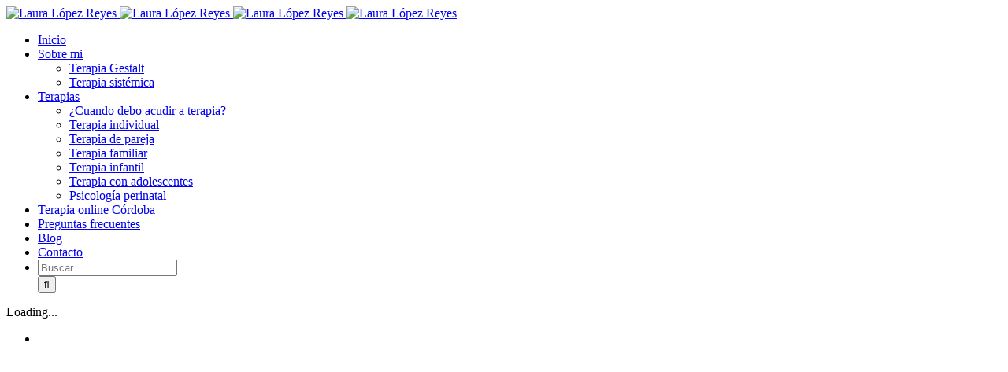

--- FILE ---
content_type: text/html; charset=UTF-8
request_url: https://lauralopezreyes.es/terapia-de-pareja-cordoba/
body_size: 11490
content:

<!DOCTYPE html>
<html class="" lang="es" prefix="og: http://ogp.me/ns# fb: http://ogp.me/ns/fb#">
<head>
	
	<meta http-equiv="Content-Type" content="text/html; charset=utf-8"/>

	
	<!--[if lte IE 8]>
	<script type="text/javascript" src="https://lauralopezreyes.es/wp-content/themes/Avada/assets/js/html5shiv.js"></script>
	<![endif]-->

	
	<meta name="viewport" content="width=device-width, initial-scale=1" />
							<script>
							/* You can add more configuration options to webfontloader by previously defining the WebFontConfig with your options */
							if ( typeof WebFontConfig === "undefined" ) {
								WebFontConfig = new Object();
							}
							WebFontConfig['google'] = {families: ['Antic+Slab:400', 'PT+Sans:400&subset=latin']};

							(function() {
								var wf = document.createElement( 'script' );
								wf.src = 'https://ajax.googleapis.com/ajax/libs/webfont/1.5.3/webfont.js';
								wf.type = 'text/javascript';
								wf.async = 'true';
								var s = document.getElementsByTagName( 'script' )[0];
								s.parentNode.insertBefore( wf, s );
							})();
						</script>
						<meta name='robots' content='index, follow, max-image-preview:large, max-snippet:-1, max-video-preview:-1' />

	<!-- This site is optimized with the Yoast SEO plugin v17.1 - https://yoast.com/wordpress/plugins/seo/ -->
	<title>Terapia de pareja Córdoba - Laura López Reyes</title>
	<meta name="description" content="En todas las parejas, en algún momento de la relación, hay épocas de crisis. Las crisis son oportunidades para avanzar y crecer." />
	<link rel="canonical" href="https://lauralopezreyes.es/terapia-de-pareja-cordoba/" />
	<meta property="og:locale" content="es_ES" />
	<meta property="og:type" content="article" />
	<meta property="og:title" content="Terapia de pareja Córdoba - Laura López Reyes" />
	<meta property="og:description" content="En todas las parejas, en algún momento de la relación, hay épocas de crisis. Las crisis son oportunidades para avanzar y crecer." />
	<meta property="og:url" content="https://lauralopezreyes.es/terapia-de-pareja-cordoba/" />
	<meta property="og:site_name" content="Laura López Reyes" />
	<meta property="article:publisher" content="https://www.facebook.com/LauraLRPsicologa/" />
	<meta property="article:modified_time" content="2017-10-05T10:28:26+00:00" />
	<meta name="twitter:card" content="summary" />
	<meta name="twitter:label1" content="Tiempo de lectura" />
	<meta name="twitter:data1" content="2 minutos" />
	<script type="application/ld+json" class="yoast-schema-graph">{"@context":"https://schema.org","@graph":[{"@type":"WebSite","@id":"https://lauralopezreyes.es/#website","url":"https://lauralopezreyes.es/","name":"Laura L\u00f3pez Reyes","description":"Psic\u00f3loga en C\u00f3rdoba","potentialAction":[{"@type":"SearchAction","target":{"@type":"EntryPoint","urlTemplate":"https://lauralopezreyes.es/?s={search_term_string}"},"query-input":"required name=search_term_string"}],"inLanguage":"es"},{"@type":"WebPage","@id":"https://lauralopezreyes.es/terapia-de-pareja-cordoba/#webpage","url":"https://lauralopezreyes.es/terapia-de-pareja-cordoba/","name":"Terapia de pareja C\u00f3rdoba - Laura L\u00f3pez Reyes","isPartOf":{"@id":"https://lauralopezreyes.es/#website"},"datePublished":"2016-08-11T10:45:24+00:00","dateModified":"2017-10-05T10:28:26+00:00","description":"En todas las parejas, en alg\u00fan momento de la relaci\u00f3n, hay \u00e9pocas de crisis. Las crisis son oportunidades para avanzar y crecer.","breadcrumb":{"@id":"https://lauralopezreyes.es/terapia-de-pareja-cordoba/#breadcrumb"},"inLanguage":"es","potentialAction":[{"@type":"ReadAction","target":["https://lauralopezreyes.es/terapia-de-pareja-cordoba/"]}]},{"@type":"BreadcrumbList","@id":"https://lauralopezreyes.es/terapia-de-pareja-cordoba/#breadcrumb","itemListElement":[{"@type":"ListItem","position":1,"name":"Portada","item":"https://lauralopezreyes.es/"},{"@type":"ListItem","position":2,"name":"Terapia de pareja"}]}]}</script>
	<!-- / Yoast SEO plugin. -->


<link rel='dns-prefetch' href='//s.w.org' />
<link rel="alternate" type="application/rss+xml" title="Laura López Reyes &raquo; Feed" href="https://lauralopezreyes.es/feed/" />
<link rel="alternate" type="application/rss+xml" title="Laura López Reyes &raquo; Feed de los comentarios" href="https://lauralopezreyes.es/comments/feed/" />
			<link rel="shortcut icon" href="//lauralopezreyes.es/wp-content/uploads/2016/08/laura-lopez-psicóloga-fondo-trans.png" type="image/x-icon" />
					<!-- For iPhone -->
			<link rel="apple-touch-icon-precomposed" href="//lauralopezreyes.es/wp-content/uploads/2016/08/laura-lopez-psicóloga-fondo-trans.png">
					<!-- For iPhone 4 Retina display -->
			<link rel="apple-touch-icon-precomposed" sizes="114x114" href="//lauralopezreyes.es/wp-content/uploads/2016/08/laura-lopez-psicóloga-fondo-trans.png">
					<!-- For iPad -->
			<link rel="apple-touch-icon-precomposed" sizes="72x72" href="//lauralopezreyes.es/wp-content/uploads/2016/08/laura-lopez-psicóloga-fondo-trans.png">
					<!-- For iPad Retina display -->
			<link rel="apple-touch-icon-precomposed" sizes="144x144" href="//lauralopezreyes.es/wp-content/uploads/2016/08/laura-lopez-psicóloga-fondo-trans.png">
		
		<meta property="og:title" content="Terapia de pareja"/>
		<meta property="og:type" content="article"/>
		<meta property="og:url" content="https://lauralopezreyes.es/terapia-de-pareja-cordoba/"/>
		<meta property="og:site_name" content="Laura López Reyes"/>
		<meta property="og:description" content="Terapia de pareja  

En todas las parejas, en algún momento de la relación, hay épocas de crisis. Las crisis son oportunidades para avanzar y crecer, para pararse a valorar cómo vivo y qué me aporta esa relación. Y, a partir de esta revisión, tomar conciencia de qué cosas o comportamientos"/>

									<meta property="og:image" content="https://lauralopezreyes.es/wp-content/uploads/2016/08/laura-lopez-psicóloga-fondo-trans.png"/>
							<script type="text/javascript">
			window._wpemojiSettings = {"baseUrl":"https:\/\/s.w.org\/images\/core\/emoji\/13.1.0\/72x72\/","ext":".png","svgUrl":"https:\/\/s.w.org\/images\/core\/emoji\/13.1.0\/svg\/","svgExt":".svg","source":{"concatemoji":"https:\/\/lauralopezreyes.es\/wp-includes\/js\/wp-emoji-release.min.js?ver=361fa3f2e741bd677852c22f5296d0a7"}};
			!function(e,a,t){var n,r,o,i=a.createElement("canvas"),p=i.getContext&&i.getContext("2d");function s(e,t){var a=String.fromCharCode;p.clearRect(0,0,i.width,i.height),p.fillText(a.apply(this,e),0,0);e=i.toDataURL();return p.clearRect(0,0,i.width,i.height),p.fillText(a.apply(this,t),0,0),e===i.toDataURL()}function c(e){var t=a.createElement("script");t.src=e,t.defer=t.type="text/javascript",a.getElementsByTagName("head")[0].appendChild(t)}for(o=Array("flag","emoji"),t.supports={everything:!0,everythingExceptFlag:!0},r=0;r<o.length;r++)t.supports[o[r]]=function(e){if(!p||!p.fillText)return!1;switch(p.textBaseline="top",p.font="600 32px Arial",e){case"flag":return s([127987,65039,8205,9895,65039],[127987,65039,8203,9895,65039])?!1:!s([55356,56826,55356,56819],[55356,56826,8203,55356,56819])&&!s([55356,57332,56128,56423,56128,56418,56128,56421,56128,56430,56128,56423,56128,56447],[55356,57332,8203,56128,56423,8203,56128,56418,8203,56128,56421,8203,56128,56430,8203,56128,56423,8203,56128,56447]);case"emoji":return!s([10084,65039,8205,55357,56613],[10084,65039,8203,55357,56613])}return!1}(o[r]),t.supports.everything=t.supports.everything&&t.supports[o[r]],"flag"!==o[r]&&(t.supports.everythingExceptFlag=t.supports.everythingExceptFlag&&t.supports[o[r]]);t.supports.everythingExceptFlag=t.supports.everythingExceptFlag&&!t.supports.flag,t.DOMReady=!1,t.readyCallback=function(){t.DOMReady=!0},t.supports.everything||(n=function(){t.readyCallback()},a.addEventListener?(a.addEventListener("DOMContentLoaded",n,!1),e.addEventListener("load",n,!1)):(e.attachEvent("onload",n),a.attachEvent("onreadystatechange",function(){"complete"===a.readyState&&t.readyCallback()})),(n=t.source||{}).concatemoji?c(n.concatemoji):n.wpemoji&&n.twemoji&&(c(n.twemoji),c(n.wpemoji)))}(window,document,window._wpemojiSettings);
		</script>
		<style type="text/css">
img.wp-smiley,
img.emoji {
	display: inline !important;
	border: none !important;
	box-shadow: none !important;
	height: 1em !important;
	width: 1em !important;
	margin: 0 .07em !important;
	vertical-align: -0.1em !important;
	background: none !important;
	padding: 0 !important;
}
</style>
	<link rel='stylesheet' id='ht_ctc_main_css-css'  href='https://lauralopezreyes.es/wp-content/plugins/click-to-chat-for-whatsapp/new/inc/assets/css/main.css?ver=4.16' type='text/css' media='all' />
<link rel='stylesheet' id='wp-block-library-css'  href='https://lauralopezreyes.es/wp-includes/css/dist/block-library/style.min.css?ver=361fa3f2e741bd677852c22f5296d0a7' type='text/css' media='all' />
<link rel='stylesheet' id='cookie-law-bar-css-css'  href='https://lauralopezreyes.es/wp-content/plugins/cookie-law-bar/static/css/cookie-law-bar.css?ver=361fa3f2e741bd677852c22f5296d0a7' type='text/css' media='all' />
<link rel='stylesheet' id='pc_google_analytics-frontend-css'  href='https://lauralopezreyes.es/wp-content/plugins/pc-google-analytics/assets/css/frontend.css?ver=1.0.0' type='text/css' media='all' />
<link rel='stylesheet' id='avada-stylesheet-css'  href='https://lauralopezreyes.es/wp-content/themes/Avada/style.css?ver=4.0.3' type='text/css' media='all' />
<!--[if lte IE 9]>
<link rel='stylesheet' id='avada-shortcodes-css'  href='https://lauralopezreyes.es/wp-content/themes/Avada/shortcodes.css?ver=4.0.3' type='text/css' media='all' />
<![endif]-->
<link rel='stylesheet' id='fontawesome-css'  href='https://lauralopezreyes.es/wp-content/themes/Avada/assets/fonts/fontawesome/font-awesome.css?ver=4.0.3' type='text/css' media='all' />
<!--[if lte IE 9]>
<link rel='stylesheet' id='avada-IE-fontawesome-css'  href='https://lauralopezreyes.es/wp-content/themes/Avada/assets/fonts/fontawesome/font-awesome.css?ver=4.0.3' type='text/css' media='all' />
<![endif]-->
<!--[if lte IE 8]>
<link rel='stylesheet' id='avada-IE8-css'  href='https://lauralopezreyes.es/wp-content/themes/Avada/assets/css/ie8.css?ver=4.0.3' type='text/css' media='all' />
<![endif]-->
<!--[if IE]>
<link rel='stylesheet' id='avada-IE-css'  href='https://lauralopezreyes.es/wp-content/themes/Avada/assets/css/ie.css?ver=4.0.3' type='text/css' media='all' />
<![endif]-->
<link rel='stylesheet' id='avada-iLightbox-css'  href='https://lauralopezreyes.es/wp-content/themes/Avada/ilightbox.css?ver=4.0.3' type='text/css' media='all' />
<link rel='stylesheet' id='avada-animations-css'  href='https://lauralopezreyes.es/wp-content/themes/Avada/animations.css?ver=4.0.3' type='text/css' media='all' />
<link rel='stylesheet' id='avada-dynamic-css-css'  href='//lauralopezreyes.es/wp-content/uploads/avada-styles/avada-94.css?timestamp=1764257747&#038;ver=361fa3f2e741bd677852c22f5296d0a7' type='text/css' media='all' />
<script type='text/javascript' src='https://lauralopezreyes.es/wp-includes/js/jquery/jquery.min.js?ver=3.6.0' id='jquery-core-js'></script>
<script type='text/javascript' src='https://lauralopezreyes.es/wp-includes/js/jquery/jquery-migrate.min.js?ver=3.3.2' id='jquery-migrate-js'></script>
<script type='text/javascript' src='https://lauralopezreyes.es/wp-content/plugins/cookie-law-bar/static/js/cookie-law-bar.js?ver=361fa3f2e741bd677852c22f5296d0a7' id='cookie-law-bar-js-js'></script>
<script type='text/javascript' src='https://lauralopezreyes.es/wp-content/plugins/pc-google-analytics/assets/js/frontend.min.js?ver=1.0.0' id='pc_google_analytics-frontend-js'></script>
<link rel="https://api.w.org/" href="https://lauralopezreyes.es/wp-json/" /><link rel="alternate" type="application/json" href="https://lauralopezreyes.es/wp-json/wp/v2/pages/94" /><link rel="EditURI" type="application/rsd+xml" title="RSD" href="https://lauralopezreyes.es/xmlrpc.php?rsd" />
<link rel="wlwmanifest" type="application/wlwmanifest+xml" href="https://lauralopezreyes.es/wp-includes/wlwmanifest.xml" /> 

<link rel='shortlink' href='https://lauralopezreyes.es/?p=94' />
<link rel="alternate" type="application/json+oembed" href="https://lauralopezreyes.es/wp-json/oembed/1.0/embed?url=https%3A%2F%2Flauralopezreyes.es%2Fterapia-de-pareja-cordoba%2F" />
<link rel="alternate" type="text/xml+oembed" href="https://lauralopezreyes.es/wp-json/oembed/1.0/embed?url=https%3A%2F%2Flauralopezreyes.es%2Fterapia-de-pareja-cordoba%2F&#038;format=xml" />
	<script>
		(function(i,s,o,g,r,a,m){i['GoogleAnalyticsObject']=r;i[r]=i[r]||function(){
		(i[r].q=i[r].q||[]).push(arguments)},i[r].l=1*new Date();a=s.createElement(o),
		m=s.getElementsByTagName(o)[0];a.async=1;a.src=g;m.parentNode.insertBefore(a,m)
		})(window,document,'script','//www.google-analytics.com/analytics.js','ga');
		
		ga('create', 'G-0VCBWLJQWF', 'auto');
		ga('send', 'pageview');
		
		</script>
<style type="text/css">.recentcomments a{display:inline !important;padding:0 !important;margin:0 !important;}</style><!--[if IE 9]> <script>var _fusionParallaxIE9 = true;</script> <![endif]-->		<style type="text/css" id="wp-custom-css">
			
		</style>
		
	
	<!--[if lte IE 8]>
	<script type="text/javascript">
	jQuery(document).ready(function() {
	var imgs, i, w;
	var imgs = document.getElementsByTagName( 'img' );
	for( i = 0; i < imgs.length; i++ ) {
		w = imgs[i].getAttribute( 'width' );
		imgs[i].removeAttribute( 'width' );
		imgs[i].removeAttribute( 'height' );
	}
	});
	</script>

	<script src="https://lauralopezreyes.es/wp-content/themes/Avada/assets/js/excanvas.js"></script>

	<![endif]-->

	<!--[if lte IE 9]>
	<script type="text/javascript">
	jQuery(document).ready(function() {

	// Combine inline styles for body tag
	jQuery('body').each( function() {
		var combined_styles = '<style type="text/css">';

		jQuery( this ).find( 'style' ).each( function() {
			combined_styles += jQuery(this).html();
			jQuery(this).remove();
		});

		combined_styles += '</style>';

		jQuery( this ).prepend( combined_styles );
	});
	});
	</script>

	<![endif]-->

	<script type="text/javascript">
		var doc = document.documentElement;
		doc.setAttribute('data-useragent', navigator.userAgent);
	</script>

	
	<!-- Google Tag Manager -->
<script>(function(w,d,s,l,i){w[l]=w[l]||[];w[l].push({'gtm.start':
new Date().getTime(),event:'gtm.js'});var f=d.getElementsByTagName(s)[0],
j=d.createElement(s),dl=l!='dataLayer'?'&l='+l:'';j.async=true;j.src=
'https://www.googletagmanager.com/gtm.js?id='+i+dl;f.parentNode.insertBefore(j,f);
})(window,document,'script','dataLayer','GTM-TZGRKW4N');</script>
<!-- End Google Tag Manager --></head>
<body data-rsssl=1 class="page-template page-template-100-width page-template-100-width-php page page-id-94 wp-custom-logo fusion-body no-tablet-sticky-header no-mobile-sticky-header no-mobile-slidingbar no-mobile-totop mobile-logo-pos-left layout-wide-mode menu-text-align-center mobile-menu-design-modern fusion-image-hovers fusion-show-pagination-text">
				<div id="wrapper" class="">
		<div id="home" style="position:relative;top:1px;"></div>
				
		
			<div class="fusion-header-wrapper">
				<div class="fusion-header-v1 fusion-logo-left fusion-sticky-menu- fusion-sticky-logo-1 fusion-mobile-logo- fusion-mobile-menu-design-modern ">
					<div class="fusion-header-sticky-height"></div>
<div class="fusion-header">
	<div class="fusion-row">
		<div class="fusion-logo" data-margin-top="10px" data-margin-bottom="0px" data-margin-left="0px" data-margin-right="0px">
				<a class="fusion-logo-link" href="https://lauralopezreyes.es">
						<img src="//lauralopezreyes.es/wp-content/uploads/2016/08/laura-lopez-psicóloga-fondo-trans.png" width="248" height="65" alt="Laura López Reyes" class="fusion-logo-1x fusion-standard-logo" />

															<img src="//lauralopezreyes.es/wp-content/uploads/2016/08/laura-lopez-psicóloga-fondo-trans.png" width="248" height="65" alt="Laura López Reyes" style="max-height: 65px; height: auto;" class="fusion-standard-logo fusion-logo-2x" />
			
			<!-- mobile logo -->
			
			<!-- sticky header logo -->
											<img src="//lauralopezreyes.es/wp-content/uploads/2016/08/laura-lopez-psicóloga-fondo-trans.png" width="248" height="65" alt="Laura López Reyes" class="fusion-logo-1x fusion-sticky-logo-1x" />

									<img src="//lauralopezreyes.es/wp-content/uploads/2016/08/laura-lopez-psicóloga-fondo-trans.png" width="248" height="65" alt="Laura López Reyes" class="fusion-logo-2x fusion-sticky-logo-2x" />
									</a>
		</div>
		<div class="fusion-main-menu"><ul id="menu-menuprincipal" class="fusion-menu"><li  id="menu-item-9"  class="menu-item menu-item-type-custom menu-item-object-custom menu-item-home menu-item-9"  ><a  href="https://lauralopezreyes.es"><span class="menu-text">Inicio</span></a></li><li  id="menu-item-64"  class="menu-item menu-item-type-post_type menu-item-object-page menu-item-has-children menu-item-64 fusion-dropdown-menu"  ><a  href="https://lauralopezreyes.es/psicologa-en-cordoba/"><span class="menu-text">Sobre mi</span></a><ul class="sub-menu"><li  id="menu-item-284"  class="menu-item menu-item-type-post_type menu-item-object-page menu-item-284 fusion-dropdown-submenu"  ><a  href="https://lauralopezreyes.es/terapia-gestalt-cordoba/"><span class="">Terapia Gestalt</span></a></li><li  id="menu-item-381"  class="menu-item menu-item-type-post_type menu-item-object-page menu-item-381 fusion-dropdown-submenu"  ><a  href="https://lauralopezreyes.es/terapia-sistemica/"><span class="">Terapia sistémica</span></a></li></ul></li><li  id="menu-item-62"  class="menu-item menu-item-type-post_type menu-item-object-page current-menu-ancestor current-menu-parent current_page_parent current_page_ancestor menu-item-has-children menu-item-62 fusion-dropdown-menu"  ><a  href="https://lauralopezreyes.es/terapias-en-cordoba/"><span class="menu-text">Terapias</span></a><ul class="sub-menu"><li  id="menu-item-104"  class="menu-item menu-item-type-post_type menu-item-object-page menu-item-104 fusion-dropdown-submenu"  ><a  href="https://lauralopezreyes.es/cuando-debo-acudir-a-terapia/"><span class="">¿Cuando debo acudir a terapia?</span></a></li><li  id="menu-item-103"  class="menu-item menu-item-type-post_type menu-item-object-page menu-item-103 fusion-dropdown-submenu"  ><a  href="https://lauralopezreyes.es/terapia-individual-cordoba/"><span class="">Terapia individual</span></a></li><li  id="menu-item-102"  class="menu-item menu-item-type-post_type menu-item-object-page current-menu-item page_item page-item-94 current_page_item menu-item-102 fusion-dropdown-submenu"  ><a  href="https://lauralopezreyes.es/terapia-de-pareja-cordoba/"><span class="">Terapia de pareja</span></a></li><li  id="menu-item-288"  class="menu-item menu-item-type-post_type menu-item-object-page menu-item-288 fusion-dropdown-submenu"  ><a  href="https://lauralopezreyes.es/terapia-familiar-cordoba/"><span class="">Terapia familiar</span></a></li><li  id="menu-item-143"  class="menu-item menu-item-type-post_type menu-item-object-page menu-item-143 fusion-dropdown-submenu"  ><a  href="https://lauralopezreyes.es/terapia-infantil-cordoba/"><span class="">Terapia infantil</span></a></li><li  id="menu-item-101"  class="menu-item menu-item-type-post_type menu-item-object-page menu-item-101 fusion-dropdown-submenu"  ><a  href="https://lauralopezreyes.es/terapia-adolescentes-cordoba/"><span class="">Terapia con adolescentes</span></a></li><li  id="menu-item-567"  class="menu-item menu-item-type-post_type menu-item-object-page menu-item-567 fusion-dropdown-submenu"  ><a  href="https://lauralopezreyes.es/psicologia-perinatal/"><span class="">Psicología perinatal</span></a></li></ul></li><li  id="menu-item-553"  class="menu-item menu-item-type-post_type menu-item-object-page menu-item-553"  ><a  href="https://lauralopezreyes.es/terapia-online-cordoba/"><span class="menu-text">Terapia online Córdoba</span></a></li><li  id="menu-item-63"  class="menu-item menu-item-type-post_type menu-item-object-page menu-item-63"  ><a  href="https://lauralopezreyes.es/preguntas-frecuentes/"><span class="menu-text">Preguntas frecuentes</span></a></li><li  id="menu-item-133"  class="menu-item menu-item-type-post_type menu-item-object-page menu-item-133"  ><a  href="https://lauralopezreyes.es/blog/"><span class="menu-text">Blog</span></a></li><li  id="menu-item-8"  class="menu-item menu-item-type-post_type menu-item-object-page menu-item-8"  ><a  href="https://lauralopezreyes.es/contacto/"><span class="menu-text">Contacto</span></a></li><li class="fusion-custom-menu-item fusion-main-menu-search"><a class="fusion-main-menu-icon"></a><div class="fusion-custom-menu-item-contents"><form role="search" class="searchform" method="get" action="https://lauralopezreyes.es/">
	<div class="search-table">
		<div class="search-field">
			<input type="text" value="" name="s" class="s" placeholder="Buscar..." />
		</div>
		<div class="search-button">
			<input type="submit" class="searchsubmit" value="&#xf002;" />
		</div>
	</div>
</form>
</div></li></ul></div>			<div class="fusion-mobile-menu-icons">
							<a href="#" class="fusion-icon fusion-icon-bars"></a>
		
		
			</div>


<div class="fusion-mobile-nav-holder"></div>

	</div>
</div>
				</div>
				<div class="fusion-clearfix"></div>
			</div>
					
		<div id="sliders-container">
			
			
				
				<div class="fusion-slider-container fusion-slider-94  full-width-slider-container" style="height:400px;max-width:100%;">
					<style type="text/css" scoped="scoped">
					.fusion-slider-94 .flex-direction-nav a {
						width:63px;height:63px;line-height:63px;margin-top:-31.5px;font-size:25px;					}
					</style>
					<div class="fusion-slider-loading">Loading...</div>
					<div class="tfs-slider flexslider main-flex full-width-slider" style="max-width:100%;" data-slider_width="100%" data-slider_height="400px" data-slider_content_width="" data-full_screen="0" data-parallax="1" data-nav_arrows="1" data-nav_box_width="63px" data-nav_box_height="63px" data-nav_arrow_size="25px" data-pagination_circles="0" data-autoplay="1" data-loop="0" data-animation="fade" data-slideshow_speed="7000" data-animation_speed="600" data-typo_sensitivity="1" data-typo_factor="1.5" >
						<ul class="slides" style="max-width:100%;">
																							<li data-mute="yes" data-loop="yes" data-autoplay="yes">
									<div class="slide-content-container slide-content-center" style="display: none;">
										<div class="slide-content" style="">
																																													<div class="buttons" >
																																						</div>
																					</div>
									</div>
																																				<div class="background background-image" style="background-image: url(https://lauralopezreyes.es/wp-content/uploads/2016/08/Terapia-de-Pareja-e1470915211191.jpg);max-width:100%;height:400px;filter: progid:DXImageTransform.Microsoft.AlphaImageLoader(src='https://lauralopezreyes.es/wp-content/uploads/2016/08/Terapia-de-Pareja-e1470915211191.jpg', sizingMethod='scale');-ms-filter:'progid:DXImageTransform.Microsoft.AlphaImageLoader(src='https://lauralopezreyes.es/wp-content/uploads/2016/08/Terapia-de-Pareja-e1470915211191.jpg', sizingMethod='scale')';" data-imgwidth="2329">
																																																												</div>
								</li>
													</ul>
					</div>
				</div>
								</div>
				
							
		
		
						<div id="main" class="clearfix width-100" style="padding-left:30px;padding-right:30px">
			<div class="fusion-row" style="max-width:100%;"><div id="content" class="full-width">
			<div id="post-94" class="post-94 page type-page status-publish hentry">
			
			<span class="entry-title" style="display: none;">
			Terapia de pareja		</span>
	
			<span class="vcard" style="display: none;">
			<span class="fn">
				<a href="https://lauralopezreyes.es/author/laura_lopez_admin/" title="Entradas de Laura" rel="author">Laura</a>			</span>
		</span>
	
			<span class="updated" style="display:none;">
			2017-10-05T10:28:26+00:00		</span>
	
						<div class="post-content">
				<div class="fusion-fullwidth fullwidth-box fusion-fullwidth-1  fusion-parallax-none nonhundred-percent-fullwidth" style="border-color:#eae9e9;border-bottom-width: 0px;border-top-width: 0px;border-bottom-style: solid;border-top-style: solid;padding-bottom:20px;padding-top:20px;padding-left:30px;padding-right:30px;padding-left:30px !important;padding-right:30px !important;background-color:rgba(255,255,255,0);"><style type="text/css" scoped="scoped">.fusion-fullwidth-1 {
                            padding-left: 30px !important;
                            padding-right: 30px !important;
                        }</style><div class="fusion-row"><div class="fusion-title title sep-underline sep-solid fusion-title-size-one" style="margin-top:0px;margin-bottom:0px;"><h1 class="title-heading-left"><strong>Terapia de pareja</strong></h1></div></div></div><div class="fusion-fullwidth fullwidth-box fusion-fullwidth-2  fusion-parallax-none nonhundred-percent-fullwidth" style="border-color:#eae9e9;border-bottom-width: 0px;border-top-width: 0px;border-bottom-style: solid;border-top-style: solid;padding-bottom:20px;padding-top:20px;padding-left:30px;padding-right:30px;padding-left:30px !important;padding-right:30px !important;background-color:rgba(255,255,255,0);"><style type="text/css" scoped="scoped">.fusion-fullwidth-2 {
                            padding-left: 30px !important;
                            padding-right: 30px !important;
                        }</style><div class="fusion-row"><div style="font-size: 15px;">
<p style="text-align: justify;">En todas las <strong>parejas</strong>, en algún momento de la relación, hay épocas de crisis. Las crisis son <strong>oportunidades</strong> para avanzar y <strong>crecer</strong>, para pararse a valorar cómo vivo y qué me aporta esa relación. Y, a partir de esta revisión, tomar conciencia de qué cosas o comportamientos se han quedado obsoletos y en qué asuntos hay que trabajar para modificar aquello que ya no sirve e incorporar nuevas formas de comunicarnos.</p>
<p style="text-align: justify;">La <strong>terapia de pareja</strong> ofrece herramientas para favorecer y mejorar la relación:</p>
<ul style="text-align: justify;">
<li>Mejorar la comunicación entre la pareja.</li>
<li>Crear de nuevo espacios í­ntimos de diversión y relax.</li>
<li>Recuperar la complicidad perdida.</li>
<li>Profundizar en la intimidad tanto emocional como sexual.</li>
<li>Transformar las heridas y frustraciones.</li>
<li>Cubrir las necesidades de cada uno con éxito.</li>
<li>Aumentar la comprensión de sí­ mismo y del otro.</li>
<li>Aceptarse mutuamente.</li>
<li>Cultivar una relación auténtica, fuerte y duradera.</li>
<li>Etc&#8230;etc&#8230;</li>
</ul>
<p style="text-align: justify;">Cuando elegimos a esa persona para formar un proyecto de vida en común, lo hicimos con mucha ilusion, esperanza y, sobre todo, con mucho amor. En la <strong>terapia  de pareja</strong> buscamos rescatar ese amor que, posiblemente, quedá enterrado en la rutina y los problemas cotidianos pero que, en muchas ocasiones, sigue estando ahí­. Recuperar la ilusión en la pareja y restaurar el amor dormido es uno de los objetivos de la <strong>terapia de pareja</strong>.</p>
</div>
<p style="text-align: center; font-size: 25px;"><strong>La Terapia de Pareja es un espacio para reencontrar el amor</strong></p>
</div></div>
							</div>
												</div>
	</div>
									</div>  <!-- fusion-row -->
			</div>  <!-- #main -->
			
			
			
			
										
				<div class="fusion-footer">

																
						<footer class="fusion-footer-widget-area fusion-widget-area">
							<div class="fusion-row">
								<div class="fusion-columns fusion-columns-3 fusion-widget-area">
									
																																							<div class="fusion-column col-lg-4 col-md-4 col-sm-4">
												<div id="block-42" class="fusion-footer-widget-column widget widget_block">
<div class="wp-block-group"><div class="wp-block-group__inner-container">
<p><strong>SERVICIOS ESPECIALIZADOS</strong><br><a href="https://lauralopezreyes.es/psicologa-ansiedad-cordoba/" data-type="URL" data-id="https://lauralopezreyes.es/psicologa-ansiedad-cordoba/">Psicóloga para la ansiedad en Córdoba</a><br><a href="https://lauralopezreyes.es/psicologia-infantil-cordoba/" data-type="URL" data-id="https://lauralopezreyes.es/psicologia-infantil-cordoba/">Psicóloga infantil en Córdoba</a> </p>



<p><a href="https://lauralopezreyes.es/terapia-desarrollo-infantil-cordoba/" data-type="URL" data-id="https://lauralopezreyes.es/terapia-desarrollo-infantil-cordoba/">Terapia infantil Córdoba</a></p>



<p><a href="https://lauralopezreyes.es/terapia-familiar-cordoba/" data-type="URL" data-id="https://lauralopezreyes.es/terapia-familiar-cordoba/">Terapia familiar Córdoba </a></p>
</div></div>
<div style="clear:both;"></div></div>																																				</div>
																																								<div class="fusion-column col-lg-4 col-md-4 col-sm-4">
												<div id="text-2" class="fusion-footer-widget-column widget widget_text"><h4 class="widget-title">Datos de Contacto</h4>			<div class="textwidget"><p>Dirección: Calle Rafael Pérez de Guzmán, nº 9.<br />
Teléfono: <a href="tel:+34665841832">665 84 18 32</a><br />
Email: <a href="mailto:info@lauralopezreyes.es">info@lauralopezreyes.es</a></p>
</div>
		<div style="clear:both;"></div></div><div id="block-24" class="fusion-footer-widget-column widget widget_block widget_text">
<p><strong>MIS REDES SOCIALES</strong></p>
<div style="clear:both;"></div></div><div id="block-35" class="fusion-footer-widget-column widget widget_block">
<div class="wp-block-columns">
<div class="wp-block-column">
<div class="wp-block-buttons">
<div class="wp-block-button is-style-outline"><a class="wp-block-button__link" href="https://www.facebook.com/LauraLRPsicologa/?locale=es_ES"><img loading="lazy" width="1200" height="600" class="wp-image-517" style="width: 50px;" src="https://lauralopezreyes.es/wp-content/uploads/2025/01/logo-facebook.png" alt="" srcset="https://lauralopezreyes.es/wp-content/uploads/2025/01/logo-facebook-200x100.png 200w, https://lauralopezreyes.es/wp-content/uploads/2025/01/logo-facebook-300x150.png 300w, https://lauralopezreyes.es/wp-content/uploads/2025/01/logo-facebook-400x200.png 400w, https://lauralopezreyes.es/wp-content/uploads/2025/01/logo-facebook-600x300.png 600w, https://lauralopezreyes.es/wp-content/uploads/2025/01/logo-facebook-768x384.png 768w, https://lauralopezreyes.es/wp-content/uploads/2025/01/logo-facebook-800x400.png 800w, https://lauralopezreyes.es/wp-content/uploads/2025/01/logo-facebook-1024x512.png 1024w, https://lauralopezreyes.es/wp-content/uploads/2025/01/logo-facebook.png 1200w" sizes="(max-width: 1200px) 100vw, 1200px" /></a></div>
</div>
</div>



<div class="wp-block-column">
<div class="wp-block-buttons">
<div class="wp-block-button is-style-outline"><a class="wp-block-button__link" href="https://www.instagram.com/lauralrpsicologa?igsh=MWZoOHo1Z3RqbnEydw=="><img loading="lazy" width="1200" height="600" class="wp-image-526" style="width: 50px;" src="https://lauralopezreyes.es/wp-content/uploads/2025/02/logo-ig.png" alt="logo-ig" srcset="https://lauralopezreyes.es/wp-content/uploads/2025/02/logo-ig-200x100.png 200w, https://lauralopezreyes.es/wp-content/uploads/2025/02/logo-ig-300x150.png 300w, https://lauralopezreyes.es/wp-content/uploads/2025/02/logo-ig-400x200.png 400w, https://lauralopezreyes.es/wp-content/uploads/2025/02/logo-ig-600x300.png 600w, https://lauralopezreyes.es/wp-content/uploads/2025/02/logo-ig-768x384.png 768w, https://lauralopezreyes.es/wp-content/uploads/2025/02/logo-ig-800x400.png 800w, https://lauralopezreyes.es/wp-content/uploads/2025/02/logo-ig-1024x512.png 1024w, https://lauralopezreyes.es/wp-content/uploads/2025/02/logo-ig.png 1200w" sizes="(max-width: 1200px) 100vw, 1200px" /></a></div>
</div>
</div>
</div>
<div style="clear:both;"></div></div>																																				</div>
																																								<div class="fusion-column fusion-column-last col-lg-4 col-md-4 col-sm-4">
												<div id="archives-3" class="fusion-footer-widget-column widget widget_archive"><h4 class="widget-title">Entradas del mes</h4>
			<ul>
					<li><a href='https://lauralopezreyes.es/2026/01/'>enero 2026</a></li>
	<li><a href='https://lauralopezreyes.es/2025/12/'>diciembre 2025</a></li>
	<li><a href='https://lauralopezreyes.es/2025/11/'>noviembre 2025</a></li>
	<li><a href='https://lauralopezreyes.es/2025/10/'>octubre 2025</a></li>
	<li><a href='https://lauralopezreyes.es/2025/07/'>julio 2025</a></li>
	<li><a href='https://lauralopezreyes.es/2025/06/'>junio 2025</a></li>
	<li><a href='https://lauralopezreyes.es/2025/05/'>mayo 2025</a></li>
	<li><a href='https://lauralopezreyes.es/2025/04/'>abril 2025</a></li>
	<li><a href='https://lauralopezreyes.es/2025/03/'>marzo 2025</a></li>
	<li><a href='https://lauralopezreyes.es/2025/02/'>febrero 2025</a></li>
	<li><a href='https://lauralopezreyes.es/2020/06/'>junio 2020</a></li>
	<li><a href='https://lauralopezreyes.es/2018/03/'>marzo 2018</a></li>
	<li><a href='https://lauralopezreyes.es/2017/09/'>septiembre 2017</a></li>
	<li><a href='https://lauralopezreyes.es/2016/10/'>octubre 2016</a></li>
	<li><a href='https://lauralopezreyes.es/2016/09/'>septiembre 2016</a></li>
	<li><a href='https://lauralopezreyes.es/2016/08/'>agosto 2016</a></li>
			</ul>

			<div style="clear:both;"></div></div>																																				</div>
																																																																												
									<div class="fusion-clearfix"></div>
								</div> <!-- fusion-columns -->
							</div> <!-- fusion-row -->
						</footer> <!-- fusion-footer-widget-area -->
					
																
						<footer id="footer" class="fusion-footer-copyright-area">
							<div class="fusion-row">
								<div class="fusion-copyright-content">

											<div class="fusion-copyright-notice">
			<div>Copyright 2016 Laura López Reyes | Todos los derechos reservados | </div>
		</div>
					<div class="fusion-social-links-footer">
							</div>
		
								</div> <!-- fusion-fusion-copyright-content -->
							</div> <!-- fusion-row -->
						</footer> <!-- #footer -->
									</div> <!-- fusion-footer -->
					</div> <!-- wrapper -->

				
		<a class="fusion-one-page-text-link fusion-page-load-link"></a>

		<!-- W3TC-include-js-head -->

		<!-- Cookie Bar -->
<div id="cookie-law-bar" style="bottom:0;background:#8C497E;color:#fff;">Utilizamos cookies propias y de terceros para mejorar la experiencia de navegación, y ofrecer contenidos y publicidad de interés. Al continuar con la navegación entendemos que se acepta nuestra Polí­tica de Cookies.<button id="cookie-law-btn" style="background:#6b1b59;color:#fff;" onclick="clb_accept();">Aceptar</button></div>
<!-- End Cookie Bar --><!-- Click to Chat - https://holithemes.com/plugins/click-to-chat/  v4.16 -->  
            <div class="ht-ctc ht-ctc-chat ctc-analytics ctc_wp_desktop style-7_1  " id="ht-ctc-chat"  
                style="display: none;  position: fixed; bottom: 15px; right: 15px;"   >
                                <div class="ht_ctc_style ht_ctc_chat_style">
                <style id="ht-ctc-s7_1">
.ht-ctc .ctc_s_7_1:hover .ctc_s_7_icon_padding, .ht-ctc .ctc_s_7_1:hover{background-color:#00d34d !important;border-radius: 25px;}.ht-ctc .ctc_s_7_1:hover .ctc_s_7_1_cta{color:#f4f4f4 !important;}.ht-ctc .ctc_s_7_1:hover svg g path{fill:#f4f4f4 !important;}</style>

<div class="ctc_s_7_1 ctc-analytics ctc_nb" style="display:flex;justify-content:center;align-items:center; background-color: #25D366; border-radius:25px;" data-nb_top="-7.8px" data-nb_right="-7.8px">
    <p class="ctc_s_7_1_cta ctc-analytics ctc_cta ht-ctc-cta  ht-ctc-cta-hover ctc_cta_stick " style=" display: none; order: 0; color: #ffffff; padding: 0px 0px 0px 21px;  margin:0 10px; border-radius: 25px; ">¡ Contacta con nosotros !</p>
    <div class="ctc_s_7_icon_padding ctc-analytics " style="padding: 12px;background-color: #25D366;border-radius: 25px; ">
        <svg style="pointer-events:none; display:block; height:20px; width:20px;" height="20px" version="1.1" viewBox="0 0 509 512" width="20px">
        <g fill="none" fill-rule="evenodd" id="Page-1" stroke="none" stroke-width="1">
            <path style="fill: #ffffff;" d="M259.253137,0.00180389396 C121.502859,0.00180389396 9.83730687,111.662896 9.83730687,249.413175 C9.83730687,296.530232 22.9142299,340.597122 45.6254897,378.191325 L0.613226597,512.001804 L138.700183,467.787757 C174.430395,487.549184 215.522926,498.811168 259.253137,498.811168 C396.994498,498.811168 508.660049,387.154535 508.660049,249.415405 C508.662279,111.662896 396.996727,0.00180389396 259.253137,0.00180389396 L259.253137,0.00180389396 Z M259.253137,459.089875 C216.65782,459.089875 176.998957,446.313956 143.886359,424.41206 L63.3044195,450.21808 L89.4939401,372.345171 C64.3924908,337.776609 49.5608297,295.299463 49.5608297,249.406486 C49.5608297,133.783298 143.627719,39.7186378 259.253137,39.7186378 C374.871867,39.7186378 468.940986,133.783298 468.940986,249.406486 C468.940986,365.025215 374.874096,459.089875 259.253137,459.089875 Z M200.755924,146.247066 C196.715791,136.510165 193.62103,136.180176 187.380228,135.883632 C185.239759,135.781068 182.918689,135.682963 180.379113,135.682963 C172.338979,135.682963 164.002301,138.050856 158.97889,143.19021 C152.865178,149.44439 137.578667,164.09322 137.578667,194.171258 C137.578667,224.253755 159.487251,253.321759 162.539648,257.402027 C165.600963,261.477835 205.268745,324.111057 266.985579,349.682963 C315.157262,369.636141 329.460495,367.859106 340.450462,365.455539 C356.441543,361.9639 376.521811,350.186865 381.616571,335.917077 C386.711331,321.63837 386.711331,309.399797 385.184018,306.857991 C383.654475,304.305037 379.578667,302.782183 373.464955,299.716408 C367.351242,296.659552 337.288812,281.870254 331.68569,279.83458 C326.080339,277.796676 320.898622,278.418749 316.5887,284.378615 C310.639982,292.612729 304.918689,301.074268 300.180674,306.09099 C296.46161,310.02856 290.477218,310.577055 285.331175,308.389764 C278.564174,305.506821 259.516237,298.869139 236.160607,278.048627 C217.988923,261.847958 205.716906,241.83458 202.149458,235.711949 C198.582011,229.598236 201.835077,225.948292 204.584241,222.621648 C207.719135,218.824546 210.610997,216.097679 213.667853,212.532462 C216.724709,208.960555 218.432625,207.05866 220.470529,202.973933 C222.508433,198.898125 221.137195,194.690767 219.607652,191.629452 C218.07588,188.568136 205.835077,158.494558 200.755924,146.247066 Z" 
            fill="#ffffff" id="htwaicon-chat"/>
        </g>
        </svg>    </div>
</div>                </div>
            </div>
                        <span class="ht_ctc_chat_data" 
                data-no_number=""
                data-settings="{&quot;number&quot;:&quot;34665841832&quot;,&quot;pre_filled&quot;:&quot;&quot;,&quot;dis_m&quot;:&quot;show&quot;,&quot;dis_d&quot;:&quot;show&quot;,&quot;css&quot;:&quot;display: none; cursor: pointer; z-index: 99999999;&quot;,&quot;pos_d&quot;:&quot;position: fixed; bottom: 15px; right: 15px;&quot;,&quot;pos_m&quot;:&quot;position: fixed; bottom: 15px; right: 15px;&quot;,&quot;schedule&quot;:&quot;no&quot;,&quot;se&quot;:150,&quot;ani&quot;:&quot;no-animations&quot;,&quot;url_target_d&quot;:&quot;_blank&quot;,&quot;ga&quot;:&quot;yes&quot;,&quot;fb&quot;:&quot;yes&quot;,&quot;g_init&quot;:&quot;default&quot;,&quot;g_an_event_name&quot;:&quot;click to chat&quot;,&quot;pixel_event_name&quot;:&quot;Click to Chat by HoliThemes&quot;}" 
            ></span>
            <script type='text/javascript' id='ht_ctc_app_js-js-extra'>
/* <![CDATA[ */
var ht_ctc_chat_var = {"number":"34665841832","pre_filled":"","dis_m":"show","dis_d":"show","css":"display: none; cursor: pointer; z-index: 99999999;","pos_d":"position: fixed; bottom: 15px; right: 15px;","pos_m":"position: fixed; bottom: 15px; right: 15px;","schedule":"no","se":"150","ani":"no-animations","url_target_d":"_blank","ga":"yes","fb":"yes","g_init":"default","g_an_event_name":"click to chat","pixel_event_name":"Click to Chat by HoliThemes"};
var ht_ctc_variables = {"g_an_event_name":"click to chat","pixel_event_type":"trackCustom","pixel_event_name":"Click to Chat by HoliThemes","g_an_params":["g_an_param_1","g_an_param_2","g_an_param_3"],"g_an_param_1":{"key":"number","value":"{number}"},"g_an_param_2":{"key":"title","value":"{title}"},"g_an_param_3":{"key":"url","value":"{url}"},"pixel_params":["pixel_param_1","pixel_param_2","pixel_param_3","pixel_param_4"],"pixel_param_1":{"key":"Category","value":"Click to Chat for WhatsApp"},"pixel_param_2":{"key":"ID","value":"{number}"},"pixel_param_3":{"key":"Title","value":"{title}"},"pixel_param_4":{"key":"URL","value":"{url}"}};
/* ]]> */
</script>
<script type='text/javascript' src='https://lauralopezreyes.es/wp-content/plugins/click-to-chat-for-whatsapp/new/inc/assets/js/app.js?ver=4.16' id='ht_ctc_app_js-js'></script>
<script type='text/javascript' id='avada-js-extra'>
/* <![CDATA[ */
var toTopscreenReaderText = {"label":"Go to Top"};
var js_local_vars = {"admin_ajax":"https:\/\/lauralopezreyes.es\/wp-admin\/admin-ajax.php","admin_ajax_nonce":"e6276fcb01","protocol":"1","theme_url":"https:\/\/lauralopezreyes.es\/wp-content\/themes\/Avada","dropdown_goto":"Ir a...","mobile_nav_cart":"Carro de la compra","page_smoothHeight":"false","flex_smoothHeight":"false","language_flag":"en","infinite_blog_finished_msg":"<em>Todos<\/em>","infinite_finished_msg":"<em>All items displayed.<\/em>","infinite_blog_text":"<em>Cargando el grupo de entradas siguientes...<\/em>","portfolio_loading_text":"<em>Cargando el Portfolio...<\/em>","faqs_loading_text":"<em>Cargando preguntas frecuentes...<\/em>","order_actions":"Detalles","avada_rev_styles":"1","avada_styles_dropdowns":"1","blog_grid_column_spacing":"40","blog_pagination_type":"Pagination","carousel_speed":"2500","counter_box_speed":"1000","content_break_point":"800","disable_mobile_animate_css":"0","disable_mobile_image_hovers":"1","portfolio_pagination_type":"Pagination","form_bg_color":"#ffffff","header_transparency":"1","header_padding_bottom":"0px","header_padding_top":"0px","header_position":"Top","header_sticky":"1","header_sticky_tablet":"0","header_sticky_mobile":"0","header_sticky_type2_layout":"menu_only","sticky_header_shrinkage":"1","is_responsive":"1","is_ssl":"true","isotope_type":"masonry","layout_mode":"wide","lightbox_animation_speed":"Normal","lightbox_arrows":"1","lightbox_autoplay":"0","lightbox_behavior":"all","lightbox_desc":"1","lightbox_deeplinking":"1","lightbox_gallery":"1","lightbox_opacity":"0.90","lightbox_path":"vertical","lightbox_post_images":"1","lightbox_skin":"metro-white","lightbox_slideshow_speed":"5000","lightbox_social":"1","lightbox_title":"1","lightbox_video_height":"720","lightbox_video_width":"1280","logo_alignment":"Left","logo_margin_bottom":"0px","logo_margin_top":"10px","megamenu_max_width":"1100","mobile_menu_design":"modern","nav_height":"83","nav_highlight_border":"3","page_title_fading":"0","pagination_video_slide":"0","related_posts_speed":"2500","submenu_slideout":"1","side_header_break_point":"800","sidenav_behavior":"Hover","site_width":"1100px","slider_position":"below","slideshow_autoplay":"1","slideshow_speed":"7000","smooth_scrolling":"0","status_lightbox":"1","status_totop_mobile":"0","status_vimeo":"1","status_yt":"1","testimonials_speed":"4000","tfes_animation":"sides","tfes_autoplay":"1","tfes_interval":"3000","tfes_speed":"800","tfes_width":"150","title_style_type":"double","title_margin_top":"0px","title_margin_bottom":"31px","typography_responsive":"0","typography_sensitivity":"0.6","typography_factor":"1.5","woocommerce_shop_page_columns":"","woocommerce_checkout_error":"Not all fields have been filled in correctly.","side_header_width":"0"};
/* ]]> */
</script>
<script type='text/javascript' src='https://lauralopezreyes.es/wp-content/themes/Avada/assets/js/main.min.js?ver=4.0.3' id='avada-js' async ></script> 
<script type='text/javascript' src='https://lauralopezreyes.es/wp-includes/js/wp-embed.min.js?ver=361fa3f2e741bd677852c22f5296d0a7' id='wp-embed-js'></script>

		
		<!--[if lte IE 8]>
			<script type="text/javascript" src="https://lauralopezreyes.es/wp-content/themes/Avada/assets/js/respond.js"></script>
		<![endif]-->
	</body>
</html>
